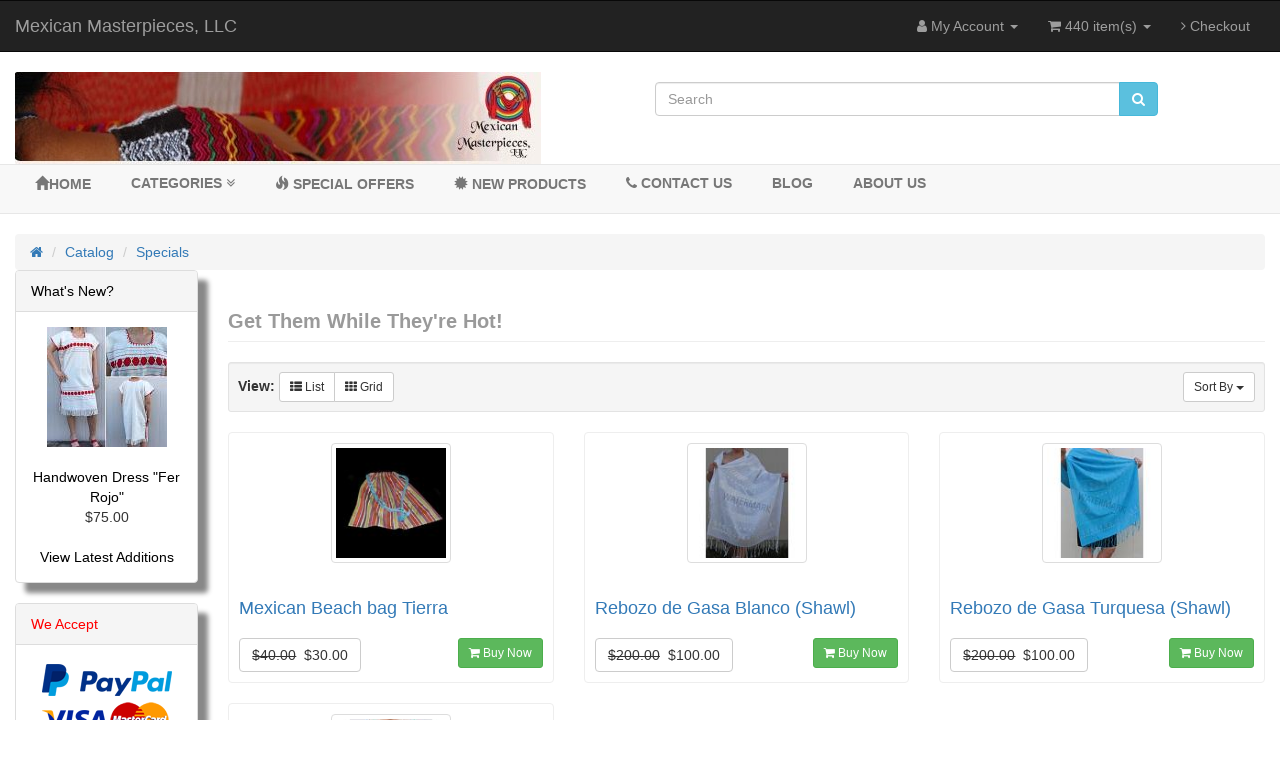

--- FILE ---
content_type: text/html; charset=UTF-8
request_url: https://www.mexicanmasterpieces.net/specials.php?osCsid=eui0d4b5apesq25ifnh1fh4ro3
body_size: 50259
content:
<!DOCTYPE html>
<html >
<head>
<meta charset="utf-8">
<meta http-equiv="X-UA-Compatible" content="IE=edge">
<meta name="viewport" content="width=device-width, initial-scale=1, shrink-to-fit=no">
 <meta http-equiv="Content-Type" content="text/html; charset=utf-8" />
 <title>specials</title>
 <meta name="Description" content="specials" >
 <meta name="Keywords" content="specials ," >
 <meta name="googlebot" content="all" >
 <meta name="robots" content="noodp" >
 <meta name="slurp" content="noydir" >
 <link rel="canonical" href="https://www.mexicanmasterpieces.net/specials.php" >
<meta name="twitter:card" content="summary">
<meta name="twitter:site" content="@Mexican Masterpieces, LL">
 <!-- EOF: Header Tags SEO Generated Meta Tags by oscommerce-solution.com -->
<base href="https://www.mexicanmasterpieces.net/">

<link href="ext/bootstrap/css/bootstrap.min.css" rel="stylesheet">
<!-- font awesome -->
<link href="https://maxcdn.bootstrapcdn.com/font-awesome/4.7.0/css/font-awesome.min.css" rel="stylesheet" integrity="sha384-wvfXpqpZZVQGK6TAh5PVlGOfQNHSoD2xbE+QkPxCAFlNEevoEH3Sl0sibVcOQVnN" crossorigin="anonymous">

<link href="custom.css" rel="stylesheet">
<link href="user.css" rel="stylesheet">

<!--[if lt IE 9]>
   <script src="ext/js/html5shiv.js"></script>
   <script src="ext/js/respond.min.js"></script>
   <script src="ext/js/excanvas.min.js"></script>
<![endif]-->
 
<script src="ext/jquery/jquery-3.1.1.min.js"></script>

<link rel="canonical" href="https://www.mexicanmasterpieces.net/specials.php?view=all" />

<noscript><div class="no-script"><div class="no-script-inner"><p><strong>JavaScript seems to be disabled in your browser.</strong></p><p>You must have JavaScript enabled in your browser to utilize the functionality of this website. <a href=&quot;http://www.enable-javascript.com/&quot; target=&quot;_blank&quot; rel=&quot;nofollow&quot;>Click here for instructions on enabling javascript in your browser</a>.</div></div></noscript>
<style>.no-script { border: 1px solid #ddd; border-width: 0 0 1px; background: #ffff90; font: 14px verdana; line-height: 2; text-align: center; color: #2f2f2f; } .no-script .no-script-inner { margin: 0 auto; padding: 5px; } .no-script p { margin: 0; }</style></head>
<body>

  <nav class="navbar navbar-inverse navbar-no-corners navbar-custom" role="navigation">
  <div class="container-fluid">
    <div class="navbar-header">
<button type="button" class="navbar-toggle" data-toggle="collapse" data-target="#bs-navbar-collapse-core-nav">
  <span class="sr-only">Toggle Navigation</span>  <span class="icon-bar"></span><span class="icon-bar"></span><span class="icon-bar"></span></button>
<a class="navbar-brand" href="https://www.mexicanmasterpieces.net/index.php?osCsid=eui0d4b5apesq25ifnh1fh4ro3">Mexican Masterpieces, LLC</a></div>
      
    <div class="collapse navbar-collapse" id="bs-navbar-collapse-core-nav">
      <ul class="nav navbar-nav navbar-right">
<li class="dropdown"> 
  <a class="dropdown-toggle" data-toggle="dropdown" href="#"><i class="fa fa-user"></i><span class="hidden-sm"> My Account</span> <span class="caret"></span></a>
  <ul class="dropdown-menu">
    <li><a href="https://www.mexicanmasterpieces.net/login.php?osCsid=eui0d4b5apesq25ifnh1fh4ro3"><i class="fa fa-sign-in"></i> Log In</a></li><li><a href="https://www.mexicanmasterpieces.net/create_account.php?osCsid=eui0d4b5apesq25ifnh1fh4ro3"><i class="fa fa-pencil"></i> Register</a></li>    <li class="divider"></li>
    <li><a href="https://www.mexicanmasterpieces.net/account.php?osCsid=eui0d4b5apesq25ifnh1fh4ro3">My Account</a></li>
    <li><a href="https://www.mexicanmasterpieces.net/account_history.php?osCsid=eui0d4b5apesq25ifnh1fh4ro3">My Orders</a></li>
    <li><a href="https://www.mexicanmasterpieces.net/address_book.php?osCsid=eui0d4b5apesq25ifnh1fh4ro3">My Address Book</a></li>
    <li><a href="https://www.mexicanmasterpieces.net/account_password.php?osCsid=eui0d4b5apesq25ifnh1fh4ro3">My Password</a></li>
  </ul>
</li>
  <li class="dropdown">
    <a class="dropdown-toggle" data-toggle="dropdown" href="#"><i class="fa fa-shopping-cart"></i> 440 item(s) <span class="caret"></span></a>
    <ul class="dropdown-menu">
      <li><a href="https://www.mexicanmasterpieces.net/shopping_cart.php?osCsid=eui0d4b5apesq25ifnh1fh4ro3">440 item(s), $34,978.00</a></li>
      <li role="separator" class="divider"></li>
      <li><a href="https://www.mexicanmasterpieces.net/product_info.php?products_id=588&amp;osCsid=eui0d4b5apesq25ifnh1fh4ro3">2 x Hand Embroidered dress "Fernanda"</a></li><li><a href="https://www.mexicanmasterpieces.net/product_info.php?products_id=577&amp;osCsid=eui0d4b5apesq25ifnh1fh4ro3">5 x Otomi Table Runner "Venados A"</a></li><li><a href="https://www.mexicanmasterpieces.net/product_info.php?products_id=583&amp;osCsid=eui0d4b5apesq25ifnh1fh4ro3">7 x Otomi Pillow Azure Blue</a></li><li><a href="https://www.mexicanmasterpieces.net/product_info.php?products_id=587&amp;osCsid=eui0d4b5apesq25ifnh1fh4ro3">7 x Otomi Pillow "Colorines I"</a></li><li><a href="https://www.mexicanmasterpieces.net/product_info.php?products_id=582&amp;osCsid=eui0d4b5apesq25ifnh1fh4ro3">5 x Otomi Pillow Navy Blue</a></li><li><a href="https://www.mexicanmasterpieces.net/product_info.php?products_id=579&amp;osCsid=eui0d4b5apesq25ifnh1fh4ro3">3 x Otomi Bed Runner "Venados A"</a></li><li><a href="https://www.mexicanmasterpieces.net/product_info.php?products_id=592&amp;osCsid=eui0d4b5apesq25ifnh1fh4ro3">8 x Otomi Cross Body Bag "Colores"</a></li><li><a href="https://www.mexicanmasterpieces.net/product_info.php?products_id=589&amp;osCsid=eui0d4b5apesq25ifnh1fh4ro3">3 x Handwoven Dress "Fer Rojo"</a></li><li><a href="https://www.mexicanmasterpieces.net/product_info.php?products_id=578&amp;osCsid=eui0d4b5apesq25ifnh1fh4ro3">6 x Otomi Table Runner "Nieve"</a></li><li><a href="https://www.mexicanmasterpieces.net/product_info.php?products_id=591&amp;osCsid=eui0d4b5apesq25ifnh1fh4ro3">5 x Hand Embroidered dress "Primavera C"</a></li><li><a href="https://www.mexicanmasterpieces.net/product_info.php?products_id=580&amp;osCsid=eui0d4b5apesq25ifnh1fh4ro3">3 x Otomi Bed Runner Dark Cerulean Blue</a></li><li><a href="https://www.mexicanmasterpieces.net/product_info.php?products_id=102&amp;osCsid=eui0d4b5apesq25ifnh1fh4ro3">7 x Table runner "Luna"</a></li><li><a href="https://www.mexicanmasterpieces.net/product_info.php?products_id=535&amp;osCsid=eui0d4b5apesq25ifnh1fh4ro3">3 x Otomí Tablecloth "Azúl"</a></li><li><a href="https://www.mexicanmasterpieces.net/product_info.php?products_id=152&amp;osCsid=eui0d4b5apesq25ifnh1fh4ro3">3 x Place Mat Colores</a></li><li><a href="https://www.mexicanmasterpieces.net/product_info.php?products_id=560&amp;osCsid=eui0d4b5apesq25ifnh1fh4ro3">6 x Handpainted Pendant "Corazón"</a></li><li><a href="https://www.mexicanmasterpieces.net/product_info.php?products_id=547&amp;osCsid=eui0d4b5apesq25ifnh1fh4ro3">3 x Mexican Skirt "Laura"</a></li><li><a href="https://www.mexicanmasterpieces.net/product_info.php?products_id=107&amp;osCsid=eui0d4b5apesq25ifnh1fh4ro3">2 x Mexican Pillowcase 2 Red</a></li><li><a href="https://www.mexicanmasterpieces.net/product_info.php?products_id=90&amp;osCsid=eui0d4b5apesq25ifnh1fh4ro3">2 x Muñeca Huichola (Doll)</a></li><li><a href="https://www.mexicanmasterpieces.net/product_info.php?products_id=538&amp;osCsid=eui0d4b5apesq25ifnh1fh4ro3">2 x Mexican Blouse "Tulipanes"</a></li><li><a href="https://www.mexicanmasterpieces.net/product_info.php?products_id=561&amp;osCsid=eui0d4b5apesq25ifnh1fh4ro3">2 x Mantis Alebrije</a></li><li><a href="https://www.mexicanmasterpieces.net/product_info.php?products_id=539&amp;osCsid=eui0d4b5apesq25ifnh1fh4ro3">2 x Two Piece Mexican Outfit "Blanco"</a></li><li><a href="https://www.mexicanmasterpieces.net/product_info.php?products_id=521&amp;osCsid=eui0d4b5apesq25ifnh1fh4ro3">2 x Mexican Dress Turqueza</a></li><li><a href="https://www.mexicanmasterpieces.net/product_info.php?products_id=105&amp;osCsid=eui0d4b5apesq25ifnh1fh4ro3">4 x Mexican Pillowcase Estrella</a></li><li><a href="https://www.mexicanmasterpieces.net/product_info.php?products_id=179&amp;osCsid=eui0d4b5apesq25ifnh1fh4ro3">4 x Zapotec Star Rug</a></li><li><a href="https://www.mexicanmasterpieces.net/product_info.php?products_id=596&amp;osCsid=eui0d4b5apesq25ifnh1fh4ro3">8 x Woven Table Runner "Estrella Blanca"</a></li><li><a href="https://www.mexicanmasterpieces.net/product_info.php?products_id=468&amp;osCsid=eui0d4b5apesq25ifnh1fh4ro3">3 x Thai Shoulder Bag Red</a></li><li><a href="https://www.mexicanmasterpieces.net/product_info.php?products_id=368&amp;osCsid=eui0d4b5apesq25ifnh1fh4ro3">5 x Mexican Rebozo "Vino"</a></li><li><a href="https://www.mexicanmasterpieces.net/product_info.php?products_id=327&amp;osCsid=eui0d4b5apesq25ifnh1fh4ro3">1 x Girl Mexican Dress "Turqueza"</a></li><li><a href="https://www.mexicanmasterpieces.net/product_info.php?products_id=480&amp;osCsid=eui0d4b5apesq25ifnh1fh4ro3">6 x Sarong Dress Bikini Wrap I</a></li><li><a href="https://www.mexicanmasterpieces.net/product_info.php?products_id=483&amp;osCsid=eui0d4b5apesq25ifnh1fh4ro3">9 x Thai Knit Halter Top Purple</a></li><li><a href="https://www.mexicanmasterpieces.net/product_info.php?products_id=469&amp;osCsid=eui0d4b5apesq25ifnh1fh4ro3">1 x Thai Shoulder Bag Blue</a></li><li><a href="https://www.mexicanmasterpieces.net/product_info.php?products_id=528&amp;osCsid=eui0d4b5apesq25ifnh1fh4ro3">5 x Hand loomed Scarf "Capuchino"</a></li><li><a href="https://www.mexicanmasterpieces.net/product_info.php?products_id=393&amp;osCsid=eui0d4b5apesq25ifnh1fh4ro3">1 x Bark Paper "Beige"</a></li><li><a href="https://www.mexicanmasterpieces.net/product_info.php?products_id=440&amp;osCsid=eui0d4b5apesq25ifnh1fh4ro3">1 x Mexican Tunic "Negro" AGT T</a></li><li><a href="https://www.mexicanmasterpieces.net/product_info.php?products_id=427&amp;osCsid=eui0d4b5apesq25ifnh1fh4ro3">2 x Mexican Dress "Picos T"</a></li><li><a href="https://www.mexicanmasterpieces.net/product_info.php?products_id=85&amp;osCsid=eui0d4b5apesq25ifnh1fh4ro3">2 x Rebozo Celeste (Shawl)</a></li><li><a href="https://www.mexicanmasterpieces.net/product_info.php?products_id=428&amp;osCsid=eui0d4b5apesq25ifnh1fh4ro3">2 x Mexican Dress "Picos Crudo"</a></li><li><a href="https://www.mexicanmasterpieces.net/product_info.php?products_id=555&amp;osCsid=eui0d4b5apesq25ifnh1fh4ro3">1 x Mexican Blouse "Jalapa R"</a></li><li><a href="https://www.mexicanmasterpieces.net/product_info.php?products_id=575&amp;osCsid=eui0d4b5apesq25ifnh1fh4ro3">1 x Woven Poncho "Mi Tierra"</a></li><li><a href="https://www.mexicanmasterpieces.net/product_info.php?products_id=470&amp;osCsid=eui0d4b5apesq25ifnh1fh4ro3">1 x Thai Shoulder Bag White</a></li><li><a href="https://www.mexicanmasterpieces.net/product_info.php?products_id=476&amp;osCsid=eui0d4b5apesq25ifnh1fh4ro3">8 x Thai Dress Halter Turqoise</a></li><li><a href="https://www.mexicanmasterpieces.net/product_info.php?products_id=488&amp;osCsid=eui0d4b5apesq25ifnh1fh4ro3">3 x Mexican Belt "Colores"</a></li><li><a href="https://www.mexicanmasterpieces.net/product_info.php?products_id=572&amp;osCsid=eui0d4b5apesq25ifnh1fh4ro3">3 x Travel Bag Celia</a></li><li><a href="https://www.mexicanmasterpieces.net/product_info.php?products_id=556&amp;osCsid=eui0d4b5apesq25ifnh1fh4ro3">1 x Mexican Blouse "Patti"</a></li><li><a href="https://www.mexicanmasterpieces.net/product_info.php?products_id=569&amp;osCsid=eui0d4b5apesq25ifnh1fh4ro3">1 x Mexican Tunic "Mariana"</a></li><li><a href="https://www.mexicanmasterpieces.net/product_info.php?products_id=491&amp;osCsid=eui0d4b5apesq25ifnh1fh4ro3">3 x Mexican Rebozo "Rosa"</a></li><li><a href="https://www.mexicanmasterpieces.net/product_info.php?products_id=567&amp;osCsid=eui0d4b5apesq25ifnh1fh4ro3">3 x Pillow cover "Naranja" PAIR</a></li><li><a href="https://www.mexicanmasterpieces.net/product_info.php?products_id=502&amp;osCsid=eui0d4b5apesq25ifnh1fh4ro3">1 x Mexican Tunic "Colores I" ON</a></li><li><a href="https://www.mexicanmasterpieces.net/product_info.php?products_id=462&amp;osCsid=eui0d4b5apesq25ifnh1fh4ro3">2 x Thai Sling Bag Purple S</a></li><li><a href="https://www.mexicanmasterpieces.net/product_info.php?products_id=574&amp;osCsid=eui0d4b5apesq25ifnh1fh4ro3">1 x Playa Off Shoulder Dress</a></li><li><a href="https://www.mexicanmasterpieces.net/product_info.php?products_id=114&amp;osCsid=eui0d4b5apesq25ifnh1fh4ro3">3 x Woven Pillow Cover "Lineas"</a></li><li><a href="https://www.mexicanmasterpieces.net/product_info.php?products_id=550&amp;osCsid=eui0d4b5apesq25ifnh1fh4ro3">2 x Mexican Guayabera "Enrico"</a></li><li><a href="https://www.mexicanmasterpieces.net/product_info.php?products_id=481&amp;osCsid=eui0d4b5apesq25ifnh1fh4ro3">5 x Thai Dress Strapless White</a></li><li><a href="https://www.mexicanmasterpieces.net/product_info.php?products_id=568&amp;osCsid=eui0d4b5apesq25ifnh1fh4ro3">1 x Mexican Top "Ally"</a></li><li><a href="https://www.mexicanmasterpieces.net/product_info.php?products_id=558&amp;osCsid=eui0d4b5apesq25ifnh1fh4ro3">3 x "Animalitos" Onsie</a></li><li><a href="https://www.mexicanmasterpieces.net/product_info.php?products_id=95&amp;osCsid=eui0d4b5apesq25ifnh1fh4ro3">2 x Tablecloth Colorido 1 Big</a></li><li><a href="https://www.mexicanmasterpieces.net/product_info.php?products_id=493&amp;osCsid=eui0d4b5apesq25ifnh1fh4ro3">3 x Mexican Rebozo "Naranja I"</a></li><li><a href="https://www.mexicanmasterpieces.net/product_info.php?products_id=197&amp;osCsid=eui0d4b5apesq25ifnh1fh4ro3">5 x Blue and Black Rug</a></li><li><a href="https://www.mexicanmasterpieces.net/product_info.php?products_id=98&amp;osCsid=eui0d4b5apesq25ifnh1fh4ro3">6 x Table runner Maya</a></li><li><a href="https://www.mexicanmasterpieces.net/product_info.php?products_id=512&amp;osCsid=eui0d4b5apesq25ifnh1fh4ro3">1 x Tunic "Angel RM"</a></li><li><a href="https://www.mexicanmasterpieces.net/product_info.php?products_id=380&amp;osCsid=eui0d4b5apesq25ifnh1fh4ro3">3 x Mexican Blouse "Picos R"</a></li><li><a href="https://www.mexicanmasterpieces.net/product_info.php?products_id=526&amp;osCsid=eui0d4b5apesq25ifnh1fh4ro3">2 x Bark Paper "Café"</a></li><li><a href="https://www.mexicanmasterpieces.net/product_info.php?products_id=474&amp;osCsid=eui0d4b5apesq25ifnh1fh4ro3">6 x Thai Dress Strapless Red</a></li><li><a href="https://www.mexicanmasterpieces.net/product_info.php?products_id=195&amp;osCsid=eui0d4b5apesq25ifnh1fh4ro3">5 x Red Mitla II Rug</a></li><li><a href="https://www.mexicanmasterpieces.net/product_info.php?products_id=559&amp;osCsid=eui0d4b5apesq25ifnh1fh4ro3">5 x Handpainted Earrings "Lucila"</a></li><li><a href="https://www.mexicanmasterpieces.net/product_info.php?products_id=181&amp;osCsid=eui0d4b5apesq25ifnh1fh4ro3">3 x Red Mitla Rug</a></li><li><a href="https://www.mexicanmasterpieces.net/product_info.php?products_id=543&amp;osCsid=eui0d4b5apesq25ifnh1fh4ro3">3 x Mexican Dress "Cancún"</a></li><li><a href="https://www.mexicanmasterpieces.net/product_info.php?products_id=423&amp;osCsid=eui0d4b5apesq25ifnh1fh4ro3">1 x Mexican Dress "Picos Naranja"</a></li><li><a href="https://www.mexicanmasterpieces.net/product_info.php?products_id=424&amp;osCsid=eui0d4b5apesq25ifnh1fh4ro3">1 x Two Piece Mexican Outfit "Blanco"</a></li><li><a href="https://www.mexicanmasterpieces.net/product_info.php?products_id=434&amp;osCsid=eui0d4b5apesq25ifnh1fh4ro3">1 x Two Piece Mexican Outfit "Perla"</a></li><li><a href="https://www.mexicanmasterpieces.net/product_info.php?products_id=82&amp;osCsid=eui0d4b5apesq25ifnh1fh4ro3">2 x Rebozo Celeste Chico (Shawl)</a></li><li><a href="https://www.mexicanmasterpieces.net/product_info.php?products_id=191&amp;osCsid=eui0d4b5apesq25ifnh1fh4ro3">3 x Three Diamonds Rug</a></li><li><a href="https://www.mexicanmasterpieces.net/product_info.php?products_id=442&amp;osCsid=eui0d4b5apesq25ifnh1fh4ro3">1 x Mexican Tunic "Colores T" AGT T</a></li><li><a href="https://www.mexicanmasterpieces.net/product_info.php?products_id=123&amp;osCsid=eui0d4b5apesq25ifnh1fh4ro3">3 x Scarf Roja</a></li><li><a href="https://www.mexicanmasterpieces.net/product_info.php?products_id=140&amp;osCsid=eui0d4b5apesq25ifnh1fh4ro3">2 x Rebozo Cereza (Shawl)</a></li><li><a href="https://www.mexicanmasterpieces.net/product_info.php?products_id=168&amp;osCsid=eui0d4b5apesq25ifnh1fh4ro3">4 x Stars Rug (Yellow)</a></li><li><a href="https://www.mexicanmasterpieces.net/product_info.php?products_id=164&amp;osCsid=eui0d4b5apesq25ifnh1fh4ro3">4 x Diamonds and Sun Rug</a></li><li><a href="https://www.mexicanmasterpieces.net/product_info.php?products_id=187&amp;osCsid=eui0d4b5apesq25ifnh1fh4ro3">4 x Mitla and Diamond Rug</a></li><li><a href="https://www.mexicanmasterpieces.net/product_info.php?products_id=169&amp;osCsid=eui0d4b5apesq25ifnh1fh4ro3">4 x Symbol of Movement Rug</a></li><li><a href="https://www.mexicanmasterpieces.net/product_info.php?products_id=477&amp;osCsid=eui0d4b5apesq25ifnh1fh4ro3">3 x Thai Dress Halter Purple</a></li><li><a href="https://www.mexicanmasterpieces.net/product_info.php?products_id=475&amp;osCsid=eui0d4b5apesq25ifnh1fh4ro3">5 x Thai Dress Strapless Black</a></li><li><a href="https://www.mexicanmasterpieces.net/product_info.php?products_id=182&amp;osCsid=eui0d4b5apesq25ifnh1fh4ro3">4 x Glyph Rug</a></li><li><a href="https://www.mexicanmasterpieces.net/product_info.php?products_id=194&amp;osCsid=eui0d4b5apesq25ifnh1fh4ro3">5 x Zig Zag Rug</a></li><li><a href="https://www.mexicanmasterpieces.net/product_info.php?products_id=180&amp;osCsid=eui0d4b5apesq25ifnh1fh4ro3">1 x Red Sky Rug</a></li><li><a href="https://www.mexicanmasterpieces.net/product_info.php?products_id=484&amp;osCsid=eui0d4b5apesq25ifnh1fh4ro3">4 x Sarong Dress Bikini Wrap III</a></li><li><a href="https://www.mexicanmasterpieces.net/product_info.php?products_id=593&amp;osCsid=eui0d4b5apesq25ifnh1fh4ro3">4 x Hand Embroidered Girl Dress "Pollitos"</a></li><li><a href="https://www.mexicanmasterpieces.net/product_info.php?products_id=170&amp;osCsid=eui0d4b5apesq25ifnh1fh4ro3">3 x Seeds Rug</a></li><li><a href="https://www.mexicanmasterpieces.net/product_info.php?products_id=196&amp;osCsid=eui0d4b5apesq25ifnh1fh4ro3">3 x Red Square Rug (Big)</a></li><li><a href="https://www.mexicanmasterpieces.net/product_info.php?products_id=330&amp;osCsid=eui0d4b5apesq25ifnh1fh4ro3">4 x Mexican Wool Sweter "Arcoiris" SOLD</a></li><li><a href="https://www.mexicanmasterpieces.net/product_info.php?products_id=332&amp;osCsid=eui0d4b5apesq25ifnh1fh4ro3">5 x Mexican Wool Sweter "Naranja" SOLD</a></li><li><a href="https://www.mexicanmasterpieces.net/product_info.php?products_id=598&amp;osCsid=eui0d4b5apesq25ifnh1fh4ro3">2 x Hand Embroidered Tunic "Caramelo"</a></li><li><a href="https://www.mexicanmasterpieces.net/product_info.php?products_id=482&amp;osCsid=eui0d4b5apesq25ifnh1fh4ro3">5 x Sarong Dress Bikini Wrap II</a></li><li><a href="https://www.mexicanmasterpieces.net/product_info.php?products_id=597&amp;osCsid=eui0d4b5apesq25ifnh1fh4ro3">2 x Woven Table Runner "Tierra"</a></li><li><a href="https://www.mexicanmasterpieces.net/product_info.php?products_id=189&amp;osCsid=eui0d4b5apesq25ifnh1fh4ro3">3 x Cenefas Rug</a></li><li><a href="https://www.mexicanmasterpieces.net/product_info.php?products_id=172&amp;osCsid=eui0d4b5apesq25ifnh1fh4ro3">4 x Movement of Water Rug</a></li><li><a href="https://www.mexicanmasterpieces.net/product_info.php?products_id=531&amp;osCsid=eui0d4b5apesq25ifnh1fh4ro3">3 x Otomí Table runner "Naranja"</a></li><li><a href="https://www.mexicanmasterpieces.net/product_info.php?products_id=126&amp;osCsid=eui0d4b5apesq25ifnh1fh4ro3">2 x Pillowcase Larrainzar Big</a></li><li><a href="https://www.mexicanmasterpieces.net/product_info.php?products_id=146&amp;osCsid=eui0d4b5apesq25ifnh1fh4ro3">1 x Rebozo Blanco (Shawl)</a></li><li><a href="https://www.mexicanmasterpieces.net/product_info.php?products_id=396&amp;osCsid=eui0d4b5apesq25ifnh1fh4ro3">2 x Mexican Short Crochet</a></li><li><a href="https://www.mexicanmasterpieces.net/product_info.php?products_id=132&amp;osCsid=eui0d4b5apesq25ifnh1fh4ro3">2 x Scarf Amarilla</a></li><li><a href="https://www.mexicanmasterpieces.net/product_info.php?products_id=118&amp;osCsid=eui0d4b5apesq25ifnh1fh4ro3">4 x Scarf Naranja I</a></li><li><a href="https://www.mexicanmasterpieces.net/product_info.php?products_id=397&amp;osCsid=eui0d4b5apesq25ifnh1fh4ro3">2 x Mexican Skirt Crochet</a></li><li><a href="https://www.mexicanmasterpieces.net/product_info.php?products_id=84&amp;osCsid=eui0d4b5apesq25ifnh1fh4ro3">3 x Rebozo Limonada (Shawl)</a></li><li><a href="https://www.mexicanmasterpieces.net/product_info.php?products_id=148&amp;osCsid=eui0d4b5apesq25ifnh1fh4ro3">5 x Rebozo de Gasa Blanco (Shawl)</a></li><li><a href="https://www.mexicanmasterpieces.net/product_info.php?products_id=113&amp;osCsid=eui0d4b5apesq25ifnh1fh4ro3">1 x Mexican Pillowcase Sandía</a></li><li><a href="https://www.mexicanmasterpieces.net/product_info.php?products_id=489&amp;osCsid=eui0d4b5apesq25ifnh1fh4ro3">2 x Mexican Belt "Bugambilia"</a></li><li><a href="https://www.mexicanmasterpieces.net/product_info.php?products_id=131&amp;osCsid=eui0d4b5apesq25ifnh1fh4ro3">5 x Scarf Gris</a></li><li><a href="https://www.mexicanmasterpieces.net/product_info.php?products_id=532&amp;osCsid=eui0d4b5apesq25ifnh1fh4ro3">5 x Otomí Table runner "Verde"</a></li><li><a href="https://www.mexicanmasterpieces.net/product_info.php?products_id=533&amp;osCsid=eui0d4b5apesq25ifnh1fh4ro3">3 x Woven Table Runner "Capuchino"</a></li><li><a href="https://www.mexicanmasterpieces.net/product_info.php?products_id=401&amp;osCsid=eui0d4b5apesq25ifnh1fh4ro3">1 x Mexican Blouse Crochet "Flores"</a></li><li><a href="https://www.mexicanmasterpieces.net/product_info.php?products_id=119&amp;osCsid=eui0d4b5apesq25ifnh1fh4ro3">4 x Scarf Azul Marino I</a></li><li><a href="https://www.mexicanmasterpieces.net/product_info.php?products_id=127&amp;osCsid=eui0d4b5apesq25ifnh1fh4ro3">4 x Scarf Azul Marino II</a></li><li><a href="https://www.mexicanmasterpieces.net/product_info.php?products_id=459&amp;osCsid=eui0d4b5apesq25ifnh1fh4ro3">10 x Thai Baggies R</a></li><li><a href="https://www.mexicanmasterpieces.net/product_info.php?products_id=546&amp;osCsid=eui0d4b5apesq25ifnh1fh4ro3">1 x Mexican Skirt "Colores"</a></li><li><a href="https://www.mexicanmasterpieces.net/product_info.php?products_id=83&amp;osCsid=eui0d4b5apesq25ifnh1fh4ro3">2 x Mexican Beach bag Tierra</a></li><li><a href="https://www.mexicanmasterpieces.net/product_info.php?products_id=94&amp;osCsid=eui0d4b5apesq25ifnh1fh4ro3">8 x Table runner Bella</a></li><li><a href="https://www.mexicanmasterpieces.net/product_info.php?products_id=130&amp;osCsid=eui0d4b5apesq25ifnh1fh4ro3">4 x Scarf Naranja II</a></li><li><a href="https://www.mexicanmasterpieces.net/product_info.php?products_id=367&amp;osCsid=eui0d4b5apesq25ifnh1fh4ro3">3 x Rebozo "Rosa Mexicano"</a></li><li><a href="https://www.mexicanmasterpieces.net/product_info.php?products_id=134&amp;osCsid=eui0d4b5apesq25ifnh1fh4ro3">4 x Scarf Rosa</a></li><li><a href="https://www.mexicanmasterpieces.net/product_info.php?products_id=562&amp;osCsid=eui0d4b5apesq25ifnh1fh4ro3">13 x Zapotec Pillow cover "Lumbar I"</a></li><li><a href="https://www.mexicanmasterpieces.net/product_info.php?products_id=571&amp;osCsid=eui0d4b5apesq25ifnh1fh4ro3">2 x Otomí Wall Art "Pavoreales"</a></li><li><a href="https://www.mexicanmasterpieces.net/product_info.php?products_id=570&amp;osCsid=eui0d4b5apesq25ifnh1fh4ro3">1 x Frida Blouse (Azúl)</a></li><li><a href="https://www.mexicanmasterpieces.net/product_info.php?products_id=150&amp;osCsid=eui0d4b5apesq25ifnh1fh4ro3">1 x Place Mat White</a></li><li><a href="https://www.mexicanmasterpieces.net/product_info.php?products_id=382&amp;osCsid=eui0d4b5apesq25ifnh1fh4ro3">1 x Girl Dress "Verde"</a></li><li><a href="https://www.mexicanmasterpieces.net/product_info.php?products_id=383&amp;osCsid=eui0d4b5apesq25ifnh1fh4ro3">1 x Girl Dress "3 Moños"</a></li><li><a href="https://www.mexicanmasterpieces.net/product_info.php?products_id=548&amp;osCsid=eui0d4b5apesq25ifnh1fh4ro3">2 x Mexican Shirt "Cuadros"</a></li><li><a href="https://www.mexicanmasterpieces.net/product_info.php?products_id=450&amp;osCsid=eui0d4b5apesq25ifnh1fh4ro3">8 x Thai Body Baggies V</a></li><li><a href="https://www.mexicanmasterpieces.net/product_info.php?products_id=141&amp;osCsid=eui0d4b5apesq25ifnh1fh4ro3">1 x Rebozo Higo (Shawl)</a></li><li><a href="https://www.mexicanmasterpieces.net/product_info.php?products_id=265&amp;osCsid=eui0d4b5apesq25ifnh1fh4ro3">1 x Mexican Shirt "Negra"</a></li><li><a href="https://www.mexicanmasterpieces.net/product_info.php?products_id=324&amp;osCsid=eui0d4b5apesq25ifnh1fh4ro3">3 x Girl Mexican Dress "Blanco"</a></li><li><a href="https://www.mexicanmasterpieces.net/product_info.php?products_id=544&amp;osCsid=eui0d4b5apesq25ifnh1fh4ro3">1 x Mexican Dress "Cozumel"</a></li><li><a href="https://www.mexicanmasterpieces.net/product_info.php?products_id=494&amp;osCsid=eui0d4b5apesq25ifnh1fh4ro3">1 x Mexican Rebozo "Morado"</a></li><li><a href="https://www.mexicanmasterpieces.net/product_info.php?products_id=486&amp;osCsid=eui0d4b5apesq25ifnh1fh4ro3">1 x Girl Mexican Dress "Gasa"</a></li><li><a href="https://www.mexicanmasterpieces.net/product_info.php?products_id=536&amp;osCsid=eui0d4b5apesq25ifnh1fh4ro3">1 x Otomí Tablecloth "Colores"</a></li><li><a href="https://www.mexicanmasterpieces.net/product_info.php?products_id=540&amp;osCsid=eui0d4b5apesq25ifnh1fh4ro3">1 x Mexican Mini dress "Summer B"</a></li><li><a href="https://www.mexicanmasterpieces.net/product_info.php?products_id=386&amp;osCsid=eui0d4b5apesq25ifnh1fh4ro3">1 x Girl Dress "Corazón I"</a></li><li><a href="https://www.mexicanmasterpieces.net/product_info.php?products_id=525&amp;osCsid=eui0d4b5apesq25ifnh1fh4ro3">1 x Mexican Blouse "Rococo SS"</a></li><li><a href="https://www.mexicanmasterpieces.net/product_info.php?products_id=432&amp;osCsid=eui0d4b5apesq25ifnh1fh4ro3">1 x Two Piece Mexican Outfit "Campesina A"</a></li><li><a href="https://www.mexicanmasterpieces.net/product_info.php?products_id=149&amp;osCsid=eui0d4b5apesq25ifnh1fh4ro3">1 x Dino</a></li>      <li role="separator" class="divider"></li>
      <li><a href="https://www.mexicanmasterpieces.net/shopping_cart.php?osCsid=eui0d4b5apesq25ifnh1fh4ro3">View Cart</a></li>
    </ul>
  </li>
  <li><a href="https://www.mexicanmasterpieces.net/checkout_shipping.php?osCsid=eui0d4b5apesq25ifnh1fh4ro3"><i class="fa fa-angle-right"></i> Checkout</a></li></ul>
    </div>
  </div>
</nav>
  
  <div id="bodyWrapper" class="container-fluid">
    <div class="row">

      
<div class="modular-header">
  <div id="storeLogo" class="col-sm-6 storeLogo">
  <a href="https://www.mexicanmasterpieces.net/index.php?osCsid=eui0d4b5apesq25ifnh1fh4ro3"><img src="images/cropped-cropped-1_bann.jpg" alt="Mexican Masterpieces, LLC" title="Mexican Masterpieces, LLC" width="526" height="92" class="img-responsive" /></a></div>


<div class="col-sm-5 search">
  <div class="searchbox-margin"><form name="quick_find" action="https://www.mexicanmasterpieces.net/advanced_search_result.php" method="get" class="form-horizontal">  <div class="input-group"><input type="search" name="keywords" required placeholder="Search" class="form-control" /><span class="input-group-btn"><button type="submit" class="btn btn-info"><i class="fa fa-search"></i></button></span>  </div><input type="hidden" name="osCsid" value="eui0d4b5apesq25ifnh1fh4ro3" /></form></div></div>


<link rel="stylesheet" media="all" href="ext/css/menu3.css">
<div class="clearfix"></div>
<nav class="navbar navbar-default navbar-no-corners navbar-roboto" role="navigation">
<div id="nav">
  <div class="container-fluid">
    <ul>  
    <li class="text-uppercase"><a href="https://www.mexicanmasterpieces.net/index.php?osCsid=eui0d4b5apesq25ifnh1fh4ro3"><i class="glyphicon glyphicon-home"></i>Home</a></li>
    <li class="text-uppercase"><a href="#">Categories  <span class="fa fa-angle-double-down"></span></a><ul><li><a href="https://www.mexicanmasterpieces.net/index.php?cPath=52&amp;osCsid=eui0d4b5apesq25ifnh1fh4ro3">Accessories</a><ul><li><a href="https://www.mexicanmasterpieces.net/index.php?cPath=52_53&amp;osCsid=eui0d4b5apesq25ifnh1fh4ro3">Belts</a></li><li><a href="https://www.mexicanmasterpieces.net/index.php?cPath=52_66&amp;osCsid=eui0d4b5apesq25ifnh1fh4ro3">Handmade Jewelery</a></li><li><a href="https://www.mexicanmasterpieces.net/index.php?cPath=52_68&amp;osCsid=eui0d4b5apesq25ifnh1fh4ro3">Mexican Bags</a></li><li><a href="https://www.mexicanmasterpieces.net/index.php?cPath=52_55&amp;osCsid=eui0d4b5apesq25ifnh1fh4ro3">Rebozos (Shawls)/ Scarves</a></li><li><a href="https://www.mexicanmasterpieces.net/index.php?cPath=52_56&amp;osCsid=eui0d4b5apesq25ifnh1fh4ro3">Scarves</a></li></ul></li><li><a href="https://www.mexicanmasterpieces.net/index.php?cPath=65&amp;osCsid=eui0d4b5apesq25ifnh1fh4ro3">Baby</a></li><li><a href="https://www.mexicanmasterpieces.net/index.php?cPath=58&amp;osCsid=eui0d4b5apesq25ifnh1fh4ro3">Dolls & more</a></li><li><a href="https://www.mexicanmasterpieces.net/index.php?cPath=63&amp;osCsid=eui0d4b5apesq25ifnh1fh4ro3">Home Decor</a><ul><li><a href="https://www.mexicanmasterpieces.net/index.php?cPath=63_67&amp;osCsid=eui0d4b5apesq25ifnh1fh4ro3">Alebrijes</a></li><li><a href="https://www.mexicanmasterpieces.net/index.php?cPath=63_59&amp;osCsid=eui0d4b5apesq25ifnh1fh4ro3">Bark Paper Decor</a></li><li><a href="https://www.mexicanmasterpieces.net/index.php?cPath=63_70&amp;osCsid=eui0d4b5apesq25ifnh1fh4ro3">Bed runners</a></li><li><a href="https://www.mexicanmasterpieces.net/index.php?cPath=63_61&amp;osCsid=eui0d4b5apesq25ifnh1fh4ro3">Pillow Covers</a></li><li><a href="https://www.mexicanmasterpieces.net/index.php?cPath=63_62&amp;osCsid=eui0d4b5apesq25ifnh1fh4ro3">Place mats</a></li><li><a href="https://www.mexicanmasterpieces.net/index.php?cPath=63_60&amp;osCsid=eui0d4b5apesq25ifnh1fh4ro3">Table runners</a></li><li><a href="https://www.mexicanmasterpieces.net/index.php?cPath=63_47&amp;osCsid=eui0d4b5apesq25ifnh1fh4ro3">Tablecloths</a></li><li><a href="https://www.mexicanmasterpieces.net/index.php?cPath=63_69&amp;osCsid=eui0d4b5apesq25ifnh1fh4ro3">Wall Art</a></li></ul></li><li><a href="https://www.mexicanmasterpieces.net/index.php?cPath=64&amp;osCsid=eui0d4b5apesq25ifnh1fh4ro3">Men Mexican PANTS</a></li><li><a href="https://www.mexicanmasterpieces.net/index.php?cPath=33&amp;osCsid=eui0d4b5apesq25ifnh1fh4ro3">Mexican BLOUSES</a></li><li><a href="https://www.mexicanmasterpieces.net/index.php?cPath=35&amp;osCsid=eui0d4b5apesq25ifnh1fh4ro3">Mexican DRESSES</a></li><li><a href="https://www.mexicanmasterpieces.net/index.php?cPath=36&amp;osCsid=eui0d4b5apesq25ifnh1fh4ro3">Mexican SHIRTS / GUAYABERAS</a></li><li><a href="https://www.mexicanmasterpieces.net/index.php?cPath=37&amp;osCsid=eui0d4b5apesq25ifnh1fh4ro3">Mexican Skirts</a></li><li><a href="https://www.mexicanmasterpieces.net/index.php?cPath=50&amp;osCsid=eui0d4b5apesq25ifnh1fh4ro3">THAILAND</a><ul><li><a href="https://www.mexicanmasterpieces.net/index.php?cPath=50_44&amp;osCsid=eui0d4b5apesq25ifnh1fh4ro3">Thai Bags</a></li><li><a href="https://www.mexicanmasterpieces.net/index.php?cPath=50_45&amp;osCsid=eui0d4b5apesq25ifnh1fh4ro3">Thai Dresses</a></li><li><a href="https://www.mexicanmasterpieces.net/index.php?cPath=50_43&amp;osCsid=eui0d4b5apesq25ifnh1fh4ro3">Thai Pants</a></li></ul></li><li><a href="https://www.mexicanmasterpieces.net/index.php?cPath=41&amp;osCsid=eui0d4b5apesq25ifnh1fh4ro3">Women Mexican Shorts</a></li><li><a href="https://www.mexicanmasterpieces.net/index.php?cPath=39&amp;osCsid=eui0d4b5apesq25ifnh1fh4ro3">Wool Sweaters</a></li><li><a href="https://www.mexicanmasterpieces.net/index.php?cPath=34&amp;osCsid=eui0d4b5apesq25ifnh1fh4ro3">Zapotec Rugs</a></li><li><a href="https://www.mexicanmasterpieces.net/index.php?cPath=38&amp;osCsid=eui0d4b5apesq25ifnh1fh4ro3">Girl Mexican Dresses</a></li></ul></li>       

    <li class="text-uppercase"><a href="https://www.mexicanmasterpieces.net/specials.php?osCsid=eui0d4b5apesq25ifnh1fh4ro3"><i class="glyphicon glyphicon-fire"></i><span class="hidden-sm"> Special Offers</span></a></li><li class="text-uppercase"><a href="https://www.mexicanmasterpieces.net/products_new.php?osCsid=eui0d4b5apesq25ifnh1fh4ro3"><i class="glyphicon glyphicon-certificate"></i><span class="hidden-sm">  New Products</span></a></li><li class="text-uppercase"><a href="https://www.mexicanmasterpieces.net/contact_us.php?osCsid=eui0d4b5apesq25ifnh1fh4ro3"><span class="fa fa-phone"></span> Contact Us</a></li><li class="text-uppercase"><a href="https://www.mexicanmasterpieces.net/blog/" target="_blank">BLOG</a></li><li class="text-uppercase"><a href="https://www.mexicanmasterpieces.net/information.php?info_id=6&amp;osCsid=eui0d4b5apesq25ifnh1fh4ro3">About Us</a></li>    </ul> 
  </div>
 </div>
</nav>
 

<div class="col-sm-12 breadcrumbs">
  <ol  itemscope itemtype="http://schema.org/BreadcrumbList" class="breadcrumb"><li itemprop="itemListElement" itemscope itemtype="http://schema.org/ListItem"><a href="https://www.mexicanmasterpieces.net" itemprop="item"><span itemprop="name"><i class="fa fa-home"><span class="sr-only">Home</span></i></span></a><meta itemprop="position" content="1" /></li>
<li itemprop="itemListElement" itemscope itemtype="http://schema.org/ListItem"><a href="https://www.mexicanmasterpieces.net/index.php?osCsid=eui0d4b5apesq25ifnh1fh4ro3" itemprop="item"><span itemprop="name">Catalog</span></a><meta itemprop="position" content="2" /></li>
<li itemprop="itemListElement" itemscope itemtype="http://schema.org/ListItem"><a href="https://www.mexicanmasterpieces.net/specials.php?osCsid=eui0d4b5apesq25ifnh1fh4ro3" itemprop="item"><span itemprop="name">Specials</span></a><meta itemprop="position" content="3" /></li>
</ol></div>

  <div class="clearfix"></div>
</div>

<div class="body-sans-header clearfix">


      <div id="bodyContent" class="col-md-10 col-md-push-2">

<div class="page-header">
  <h1>Get Them While They're Hot!</h1>
</div>



  <div class="contentText">

    <div class="well well-sm">
      <div class="btn-group btn-group-sm pull-right">
        <button type="button" class="btn btn-default dropdown-toggle" data-toggle="dropdown">
          Sort By <span class="caret"></span>
        </button>

        <ul class="dropdown-menu text-left">
                  <li><a href="https://www.mexicanmasterpieces.net/specials.php?sort=3a&amp;osCsid=eui0d4b5apesq25ifnh1fh4ro3" title="Sort products ascendingly by Price" class="productListing-heading">Price</a></li>        <li><a href="https://www.mexicanmasterpieces.net/specials.php?sort=4d&amp;osCsid=eui0d4b5apesq25ifnh1fh4ro3" title="Sort products descendingly by Product Name" class="productListing-heading">Product Name+</a></li>        </ul>
      </div>

          <strong>View: </strong>
      <div class="btn-group">
        <a href="#" id="list" class="btn btn-default btn-sm"><span class="fa fa-th-list"></span> List</a>
        <a href="#" id="grid" class="btn btn-default btn-sm"><span class="fa fa-th"></span> Grid</a>
      </div>
          <div class="clearfix"></div>
  </div>

  <div id="products" class="row list-group" itemtype="http://schema.org/ItemList">  <meta itemprop="numberOfItems" content="4" /><div class="item list-group-item col-sm-4" itemprop="itemListElement" itemscope="" itemtype="http://schema.org/Product">  <div class="productHolder equal-height">    <a href="https://www.mexicanmasterpieces.net/product_info.php?products_id=83&amp;osCsid=eui0d4b5apesq25ifnh1fh4ro3"><img width="120" height="120" src="images/thumbs/120_120/1.jpg" title="Mexican Beach bag Tierra" alt="Mexican Beach bag Tierra" class=" img-responsive thumbnail group list-group-image" itemprop="image" /></a>    <div class="caption">      <h2 class="group inner list-group-item-heading">    <a itemprop="url" href="https://www.mexicanmasterpieces.net/product_info.php?products_id=83&amp;osCsid=eui0d4b5apesq25ifnh1fh4ro3"><span itemprop="name">Mexican Beach bag Tierra</span></a>      </h2>      <p class="group inner list-group-item-text" itemprop="description">Mexican hand loomed Beach bag in green, purple, orange and pink with red and blue stripes. Hand stitched. 100 %&hellip;</p><div class="clearfix"></div>      <div class="row">      <div class="col-xs-6" itemprop="offers" itemscope itemtype="http://schema.org/Offer"><meta itemprop="priceCurrency" content="USD" /><div class="btn-group" role="group"><button type="button" class="btn btn-default"><del>$40.00</del></span>&nbsp;&nbsp;<span class="productSpecialPrice" itemprop="price" content="40.00">$30.00</span></button></div></div>       <div class="col-xs-6 text-right"><a id="btn1" href="https://www.mexicanmasterpieces.net/specials.php?sort=4a&amp;action=buy_now&amp;products_id=83&amp;osCsid=eui0d4b5apesq25ifnh1fh4ro3" class="btn btn-success btn-sm btn-product-listing btn-buy"> <span class="fa fa-shopping-cart"></span> Buy Now</a></div>      </div>    </div>  </div></div><div class="item list-group-item col-sm-4" itemprop="itemListElement" itemscope="" itemtype="http://schema.org/Product">  <div class="productHolder equal-height">    <a href="https://www.mexicanmasterpieces.net/product_info.php?products_id=148&amp;osCsid=eui0d4b5apesq25ifnh1fh4ro3"><img width="120" height="120" src="images/thumbs/120_120/A0047.jpg" title="Rebozo de Gasa Blanco (Shawl)" alt="Rebozo de Gasa Blanco (Shawl)" class=" img-responsive thumbnail group list-group-image" itemprop="image" /></a>    <div class="caption">      <h2 class="group inner list-group-item-heading">    <a itemprop="url" href="https://www.mexicanmasterpieces.net/product_info.php?products_id=148&amp;osCsid=eui0d4b5apesq25ifnh1fh4ro3"><span itemprop="name">Rebozo de Gasa Blanco (Shawl)</span></a>      </h2>      <p class="group inner list-group-item-text" itemprop="description">Hand loomed Rebozo made with the tradicional gasa technique,  the brocade is white over white. It can be used&hellip;</p><div class="clearfix"></div>      <div class="row">      <div class="col-xs-6" itemprop="offers" itemscope itemtype="http://schema.org/Offer"><meta itemprop="priceCurrency" content="USD" /><div class="btn-group" role="group"><button type="button" class="btn btn-default"><del>$200.00</del></span>&nbsp;&nbsp;<span class="productSpecialPrice" itemprop="price" content="200.00">$100.00</span></button></div></div>       <div class="col-xs-6 text-right"><a id="btn2" href="https://www.mexicanmasterpieces.net/specials.php?sort=4a&amp;action=buy_now&amp;products_id=148&amp;osCsid=eui0d4b5apesq25ifnh1fh4ro3" class="btn btn-success btn-sm btn-product-listing btn-buy"> <span class="fa fa-shopping-cart"></span> Buy Now</a></div>      </div>    </div>  </div></div><div class="item list-group-item col-sm-4" itemprop="itemListElement" itemscope="" itemtype="http://schema.org/Product">  <div class="productHolder equal-height">    <a href="https://www.mexicanmasterpieces.net/product_info.php?products_id=147&amp;osCsid=eui0d4b5apesq25ifnh1fh4ro3"><img width="120" height="120" src="images/thumbs/120_120/A0018.jpg" title="Rebozo de Gasa Turquesa (Shawl)" alt="Rebozo de Gasa Turquesa (Shawl)" class=" img-responsive thumbnail group list-group-image" itemprop="image" /></a>    <div class="caption">      <h2 class="group inner list-group-item-heading">    <a itemprop="url" href="https://www.mexicanmasterpieces.net/product_info.php?products_id=147&amp;osCsid=eui0d4b5apesq25ifnh1fh4ro3"><span itemprop="name">Rebozo de Gasa Turquesa (Shawl)</span></a>      </h2>      <p class="group inner list-group-item-text" itemprop="description">Hand loomed Rebozo made with the tradicional gasa technique,  the brocade is turquoise over turquoise. It can be used&hellip;</p><div class="clearfix"></div>      <div class="row">      <div class="col-xs-6" itemprop="offers" itemscope itemtype="http://schema.org/Offer"><meta itemprop="priceCurrency" content="USD" /><div class="btn-group" role="group"><button type="button" class="btn btn-default"><del>$200.00</del></span>&nbsp;&nbsp;<span class="productSpecialPrice" itemprop="price" content="200.00">$100.00</span></button></div></div>       <div class="col-xs-6 text-right"><a id="btn3" href="https://www.mexicanmasterpieces.net/specials.php?sort=4a&amp;action=buy_now&amp;products_id=147&amp;osCsid=eui0d4b5apesq25ifnh1fh4ro3" class="btn btn-success btn-sm btn-product-listing btn-buy"> <span class="fa fa-shopping-cart"></span> Buy Now</a></div>      </div>    </div>  </div></div><div class="item list-group-item col-sm-4" itemprop="itemListElement" itemscope="" itemtype="http://schema.org/Product">  <div class="productHolder equal-height">    <a href="https://www.mexicanmasterpieces.net/product_info.php?products_id=144&amp;osCsid=eui0d4b5apesq25ifnh1fh4ro3"><img width="120" height="120" src="images/thumbs/120_120/A0087.jpg" title="Rebozo Vino (Shawl)" alt="Rebozo Vino (Shawl)" class=" img-responsive thumbnail group list-group-image" itemprop="image" /></a>    <div class="caption">      <h2 class="group inner list-group-item-heading">    <a itemprop="url" href="https://www.mexicanmasterpieces.net/product_info.php?products_id=144&amp;osCsid=eui0d4b5apesq25ifnh1fh4ro3"><span itemprop="name">Rebozo Vino (Shawl)</span></a>      </h2>      <p class="group inner list-group-item-text" itemprop="description">This masterpiece can be use as table runner or worn as shawl or scarf. The stripes are white, blue, red,&hellip;</p><div class="clearfix"></div>      <div class="row">      <div class="col-xs-6" itemprop="offers" itemscope itemtype="http://schema.org/Offer"><meta itemprop="priceCurrency" content="USD" /><div class="btn-group" role="group"><button type="button" class="btn btn-default"><del>$45.00</del></span>&nbsp;&nbsp;<span class="productSpecialPrice" itemprop="price" content="45.00">$30.00</span></button></div></div>       <div class="col-xs-6 text-right"><a id="btn4" href="https://www.mexicanmasterpieces.net/specials.php?sort=4a&amp;action=buy_now&amp;products_id=144&amp;osCsid=eui0d4b5apesq25ifnh1fh4ro3" class="btn btn-success btn-sm btn-product-listing btn-buy"> <span class="fa fa-shopping-cart"></span> Buy Now</a></div>      </div>    </div>  </div></div></div><div class="row">
  <div class="col-sm-6 pagenumber hidden-xs">
    Displaying <strong>1</strong> to <strong>4</strong> (of <strong>4</strong> products)  </div>
  <div class="col-sm-6">
    <div class="pull-right pagenav"><ul class="pagination"><li class="disabled"><span>&laquo;</span></li><li class="active"><a href="https://www.mexicanmasterpieces.net/specials.php?sort=4a&amp;page=1&amp;osCsid=eui0d4b5apesq25ifnh1fh4ro3" title=" Page 1 ">1<span class="sr-only">(current)</span></a></li><li class="disabled"><span>&raquo;</span></li></ul></div>
    <span class="pull-right">Result Pages:</span>
  </div>
</div>
  
</div>

      </div> <!-- bodyContent //-->


      <div id="columnLeft" class="col-md-2  col-md-pull-10">
        <div class="panel panel-default">
  <div class="panel-heading"><a href="https://www.mexicanmasterpieces.net/products_new.php?osCsid=eui0d4b5apesq25ifnh1fh4ro3">What's New?</a></div>
  <div class="panel-body text-center">
    <a href="https://www.mexicanmasterpieces.net/product_info.php?products_id=589&amp;osCsid=eui0d4b5apesq25ifnh1fh4ro3"><img width="120" height="120" src="images/thumbs/120_120/Mexican_dress_Fer Rojo.jpg" title="Handwoven Dress &quot;Fer Rojo&quot;" alt="Handwoven Dress &quot;Fer Rojo&quot;" class="img-responsive" /></a><br /><a href="https://www.mexicanmasterpieces.net/product_info.php?products_id=589&amp;osCsid=eui0d4b5apesq25ifnh1fh4ro3">Handwoven Dress "Fer Rojo"</a><br />$75.00    
<br /><br /><a class="allproductsBox" href="https://www.mexicanmasterpieces.net/products_new.php?osCsid=eui0d4b5apesq25ifnh1fh4ro3" title="View Latest Additions"><nobr>View Latest Additions</nobr></a></div>    
</div>

 

<div class="panel panel-default">
  <div class="panel-heading">We Accept</div>
  <div class="panel-body text-center"><img src="images/card_acceptance/paypal_horizontal_large.png" alt="" width="130" height="40" class="" /><img src="images/card_acceptance/visa.png" alt="" width="65" height="40" class="" /><img src="images/card_acceptance/mastercard_transparent.png" alt="" width="65" height="40" class="" /><img src="images/card_acceptance/american_express.png" alt="" width="65" height="40" class="" /><img src="images/card_acceptance/maestro_transparent.png" alt="" width="65" height="41" class="" /></div>
</div>
      </div>


    </div> <!-- row -->

  </div> <!-- bodyWrapper //-->

  
</div>

<footer>
  <div class="footer">
    <div class="container-fluid">
      <div class="row">
        <div class="col-sm-3">
  <div class="footerbox account">
    <h2>Customer Services</h2>
    <ul class="list-unstyled">
      <li><a href="https://www.mexicanmasterpieces.net/create_account.php?osCsid=eui0d4b5apesq25ifnh1fh4ro3">Create Account</a></li><li><br><a class="btn btn-success btn-sm btn-block" role="button" href="https://www.mexicanmasterpieces.net/login.php?osCsid=eui0d4b5apesq25ifnh1fh4ro3"><i class="fa fa-sign-in"></i> Existing Customer? Log In</a></li>    </ul>
  </div>
</div>

<div class="col-sm-3">
  <div class="footerbox contact">
    <h2>How To Contact Us</h2>
    <address>
      <strong>Mexican Masterpieces, LLC</strong><br>
      Elgin, TX 78621<br />
USA<br>
      <abbr title="Phone">P:</abbr> 512-468-5359<br>
      <abbr title="Email">E:</abbr> info@mexicanmasterpieces.net    </address>
        <ul class="list-unstyled">
      <li><a class="btn btn-success btn-sm btn-block" role="button" href="https://www.mexicanmasterpieces.net/contact_us.php?osCsid=eui0d4b5apesq25ifnh1fh4ro3"><i class="fa fa-send"></i> Contact Us</a></li>
    </ul>
  </div>
</div>

<div class="col-sm-3">
  <div class="footerbox information">
    <h2>Information</h2>
    <ul class="nav nav-pills nav-stacked">
       <a href="https://www.mexicanmasterpieces.net/information.php?info_id=7&amp;osCsid=eui0d4b5apesq25ifnh1fh4ro3">Terms and Conditions</a><br />    </ul>  
  </div>
</div>

<div class="col-sm-3">
  <div class="footerbox generic-text">
    <h2>About Us</h2>
   
    <div>
    <div style="display:inline-block"><a href="https://www.facebook.com/MexicanMasterpieces" target="_blank"><img width="32" height="32" src="images/thumbs/32_32/socialbookmark/facebook-32x32.png" title="Facebook" alt="Facebook" class="img-responsive" style="margin-left:16px" />FaceBook</a></div>
    <div style="display:inline-block"><a href="https://www.instagram.com/mexicanmasterpieces" target="_blank"><img width="32" height="32" src="images/thumbs/32_32/socialbookmark/instagram-32x32.png" title="Instagram" alt="Instagram" class="img-responsive" style="margin-left:12px" />Instagram</a></div>
    <div style="display:inline-block"><a href="https://www.pinterest.com/MXMasterpieces" target="_blank"><img width="32" height="32" src="images/thumbs/32_32/socialbookmark/pintrest-32x32.png" title="Pinterest" alt="Pinterest" class="img-responsive" style="margin-left:12px" />PInterest</a></div>
    <div style="display:inline-block"><a href="https://twitter.com/MexMasterpieces" target="_blank"><img width="32" height="32" src="images/thumbs/32_32/socialbookmark/twitter-32x32.png" title="Twitter" alt="Twitter" class="img-responsive" style="margin-left:6px" />Twitter</a></div>
     </div>
  </div>
</div>
      </div>
    </div>
  </div>
  <div class="footer-extra">
    <div class="container-fluid">
      <div class="row">
        <div class="col-sm-6 text-center-xs copyright">
  <p>Copyright &copy; 2026 <a href="https://www.mexicanmasterpieces.net/index.php?osCsid=eui0d4b5apesq25ifnh1fh4ro3">Mexican Masterpieces, LLC</a> Powered by <a href="http://www.oscommerce.com" target="_blank">osCommerce</a></p></div>

<div class="col-sm-6 text-right text-center-xs icons">
  
  <p>
    <i class="fa fa-cc fa-lg"></i>
    <i class="fa fa-cc-amex fa-lg"></i>
    <i class="fa fa-cc-discover fa-lg"></i>
    <i class="fa fa-cc-mastercard fa-lg"></i>
    <i class="fa fa-cc-paypal fa-lg"></i>
    <i class="fa fa-cc-stripe fa-lg"></i>
    <i class="fa fa-cc-visa fa-lg"></i>
  </p></div>
      </div>
    </div>
   
  </div>
</footer>


<script src="ext/bootstrap/js/bootstrap.min.js"></script>
<script>
<!--
var equal_height = $(".equal-height");

function equalHeight(group, resize) {
  var resize = resize || false;
  var maxHeight = 0;
  clearTimeout(timer);
  var timer = setTimeout(function() { // need to set a slight delay
    if (resize) {
      group.height('auto'); // need this for window resize
    }
    group.each(function() {
      if ($(this).height() > maxHeight) {
        maxHeight = $(this).height();
      }
    });
    group.height(maxHeight);
  }, 10);
}

function autoHeight(group) {
  group.height('auto');
}

$(document).ready(function() {
  $("#list").click(function(e) {
    e.preventDefault();
    autoHeight(equal_height); // reset heights to auto for list view
  });
  $("#grid").click(function(e) {
    e.preventDefault();
    equalHeight(equal_height); // adjust heights in grid view
  });
});

$(window).resize(function() { // corrects each box size when resizing window otherwise boxes will be too small or too large
  if (!$('#products .item').hasClass('list-group-item')) { // don't adjust when in list view
    equalHeight(equal_height, true);
  }
});

$(document).ready(function() {
  if (!$('#products .item').hasClass('list-group-item')) { // don't adjust when in list view
    equalHeight(equal_height);
  }
});
//-->
</script>
<script src="ext/jquery/cookie.js"></script>

<script>$(function() {var cc = $.cookie('list_grid');if (cc == 'list') {$('#products .item').removeClass('grid-group-item').addClass('list-group-item');}else {$('#products .item').removeClass('list-group-item').addClass('grid-group-item');}$(document).ready(function() {$('#list').click(function(event){event.preventDefault();$('#products .item').addClass('list-group-item').removeClass('grid-group-item');$.cookie('list_grid', 'list');});$('#grid').click(function(event){event.preventDefault();$('#products .item').removeClass('list-group-item').addClass('grid-group-item');$.cookie('list_grid', 'grid');});});});</script>

</body>
</html>

--- FILE ---
content_type: text/css
request_url: https://www.mexicanmasterpieces.net/user.css
body_size: 519
content:
/* user.css ----------------------------------------------------------------- */
@import url("all_products_seo.css");
@import url("headertags_seo_styles.css");
@import url("sitemap_seo.css");

.breadcrumb {
  padding: 8px 15px;
  margin-bottom: 0px;
  border-radius: 4px;
}

/*BOF panel colors*/
.panel-default>.panel-heading {
  color: #ff0000;
  }
.panel {
 box-shadow: 10px 10px 5px #888888;
}  
.panel A {
	color : #000000;
	background : inherit;
	text-decoration : none;
}
/*EOF panel colors*/

div.shadow {
width:auto; 
margin: 20px;
border: 0px solid #076AEB;
padding: 10px;
}

div.shadow:hover {
-moz-box-shadow: 0 0 5px rgba(0,0,0,0.5);
-webkit-box-shadow: 0 0 5px rgba(0,0,0,0.5);
box-shadow: 0 0 15px rgba(0,0,0,0.5);
} 


--- FILE ---
content_type: text/css
request_url: https://www.mexicanmasterpieces.net/all_products_seo.css
body_size: 917
content:
/*** Begin All Products SEO ***/
div.allproductsBox { 
font-family: Verdana, Arial, sans-serif; 
font-size:14px; 
border:2px solid #ccc;
color:#6C8CA8; 
padding:6px;
margin:2px;
text-align:center;
display:inline-block;
}
div.allproductsBox:hover { 
-moz-box-shadow: 0 0 5px rgba(0,0,0,0.5);
-webkit-box-shadow: 0 0 5px rgba(0,0,0,0.5);
box-shadow: 0 0 15px rgba(0,0,0,0.5)
}
.allproductsBoxLink { 
font-family: Verdana, Arial, sans-serif; 
font-size:14px; 
padding:6px;
margin:2px;
text-align:center
}
a.allproductsBoxLink {text-decoration:none}
a.allproductsBoxLink:hover {color:#00cc00}
.allproductPriceHdr {
 font-family: Verdana, Arial, sans-serif;
 font-size: 14px;
 background: #bbc3d3;
 color: #000;
 font-weight : bold;
}
.allproductPriceSubHdr {
 font-family: Verdana, Arial, sans-serif;
 font-size: 12px;
 background: #ddd;
 color: #000;
 font-weight : bold;
}
tr.allproductPriceRows1 { background: #F8F8F9; }
tr.allproductPriceRows2 { background: #fff; }
@media ( max-width: 450px ) {
div.allproductsBox { font-size:10px; padding:4px}
.allproductsBoxLink { font-size:10px; padding:4px } 
}
/*** End All Products SEO ***/

--- FILE ---
content_type: text/css
request_url: https://www.mexicanmasterpieces.net/headertags_seo_styles.css
body_size: 1661
content:
h1 {
 font-family: Verdana, Arial, sans-serif;
font-size:20px;
font-weight:700;
margin-top:30px;
margin-bottom:0;
padding-bottom:0;
color:#9a9a9a
}

h2 {
 font-family: Verdana, Arial, sans-serif;
font-size:14px;
font-weight:400;
text-align:left;
margin-top:20px;
margin-bottom:20px;
padding-top:15px;
padding-bottom:15px;
color:#9a9a9a
}

#hts_viewing  {
font-family:Verdana, Arial, sans-serif;
font-size:10px;
font-weight:400;
margin-bottom:0;
color:#9a9a9a;
padding:6px 5px;
text-align:center
}
 
#hts_viewing a  { color:#9a9a9a }
 
.hts_listing_text {
font-family:Verdana, Arial, sans-serif;
font-size:10px;
font-weight:400;
margin-bottom:0;
color:#9a9a9a;
padding:6px 5px
}
.hts_listing_text a { color:#ff0000 }
.hts_listing_see_more  { color:#ff0000 } 
.hts_sub_text {
font-family:Verdana, Arial, sans-serif;
font-size:10px;
font-weight:400;
margin-bottom:0;
color:#9a9a9a;
padding:10px 0
}

.hts_bookmarks {padding:10px 0}
#hts_page_top  {
margin-bottom:-10px;
color:#777; 
font-size:10px; 
text-align:center
}
#hts_header  {
position:absolute; 
top:0; 
left:40%; 
color:#777; 
font-size:10px; 
text-align:center
}
#hts_footer  {
background-color:#F5F5F5;
padding:6px 5px;
text-align:center
}
span.hts_footer_title {
font-size:1.2em;
color:#000;
text-align:center
}

#tagcloud {
color:#06F;
text-align:center;
-moz-border-radius:4px;
-webkit-border-radius:4px;
border-radius:4px;
padding:10px
}

#tagcloud a:link,#tagcloud a:visited {
text-decoration:none;
color:#333
}

#tagcloud a:hover {
text-decoration:underline
}

#tagcloud span {
padding:4px
}

#tagcloud .smallest {
font-size:x-small
}

#tagcloud .small {
font-size:small
}

#tagcloud .medium {
font-size:medium
}

#tagcloud .large {
font-size:large
}

#tagcloud .largest {
font-size:larger
}

--- FILE ---
content_type: text/css
request_url: https://www.mexicanmasterpieces.net/sitemap_seo.css
body_size: 398
content:
ul.sitemap {color: #ff0000;}
div.sitemap {
  color:#0000ff;
  font-weight:normal;
  width:50%
}
h2.sitemapPageHdg {margin-bottom:0px; padding-bottom:0px}
div.sitemapHeading {
  color:#000;
  font-weight:700
}
.sitemapProducts {
  color: #f000ff;
  font-weight: normal;
}

.sitemap_indvidual_hdg {
  color: #0000ff;
  font-weight : normal;
}
A.sitemap_indvidual_hdg { color: #009900; }
A.sitemap_indvidual_hdg:hover { color: #ff0000; }
.sitemap_indvidual {
  color: #f000ff;
  font-weight : normal;
}
A.sitemap_indvidual { color: #009900; }
A.sitemap_indvidual:hover { color: #ff0000; }

--- FILE ---
content_type: text/css
request_url: https://www.mexicanmasterpieces.net/ext/css/menu3.css
body_size: 2217
content:
 /* Pure CSS3 Multi Level Drop Down Navigation Menu */
/*             By www.Bloggermint.com            */


#nav {
    	float: left;
     margin:0px;
   	font: bold 14px Arial, Helvetica, Sans-serif; 
    	overflow: hidden;
}

#nav ul {
	margin:0;
	padding:0;
	list-style:none;
}

#nav ul li {
	float:left;
}

#nav ul li a {
 float: left;
	color:#777;
 padding: 10px 20px;
	text-decoration:none;
 background:#F8F8F8; 
}

#nav ul li a:hover,
#nav ul li:hover > a {
	color: #252525;
	background:#eee; 
	text-shadow: 0 1px 0 rgba(255, 255, 255, 0.2), 0 -1px #000;
}

#nav li ul a:hover, 
#nav ul li li:hover > a  {
 color:#000;
	background: #D9EDF7;
 margin-left:0px;
 width:160px;
	border-bottom: 1px solid rgba(0,0,0,0.6);
	border-top: 1px solid #7BAED9;
	text-shadow: 0 1px rgba(255, 255, 255, 0.3);
     	box-shadow: 0 0 15px rgba(0, 0, 0, 0.4) inset; 
    	-moz-box-shadow: 0 0 15px rgba(0, 0, 0, 0.4) inset; 
    	-webkit-box-shadow: 0 0 15px rgba(0, 0, 0, 0.4) inset; 
    	border: 1px solid rgba(0, 0, 0, 0.5);
}
#nav li ul {
    	background:#F8F8F8;
    	border-radius: 0 0 10px 10px;
    	-moz-border-radius: 0 0 10px 10px;
    	-webkit-border-radius: 0 0 10px 10px;
    	left: -999em;
    	margin: 35px 0 0;
    	position: absolute;
    	width: 160px;
    	z-index: 9999;
    	box-shadow: 0 0 15px rgba(0, 0, 0, 0.4) inset; 
    	-moz-box-shadow: 0 0 15px rgba(0, 0, 0, 0.4) inset; 
    	-webkit-box-shadow: 0 0 15px rgba(0, 0, 0, 0.4) inset; 
    	border: 1px solid rgba(0, 0, 0, 0.5);
}

#nav li:hover ul {
    	left: auto;
}

#nav li ul a {
    	background: none;
    	border: 0 none;
    	margin-right: 0;
    	width: 150px;
    	box-shadow: none;
    	-moz-box-shadow: none;
    	-webkit-box-shadow: none;
    	border-bottom: 1px solid transparent;
    	border-top: 1px solid transparent;
}

#nav li li ul {
    	margin: -1px 0 0 160px;
    	-webkit-border-radius: 0 10px 10px 10px;
    	-moz-border-radius: 0 10px 10px 10px;
    	border-radius: 0 10px 10px 10px;
    	visibility:hidden;
}

#nav li li:hover ul {
    	visibility:visible;
}

#nav ul ul li:last-child > a {
	-moz-border-radius:0 0 10px 10px;
	-webkit-border-radius:0 0 10px 10px;
	border-radius:0 0 10px 10px;
}

#nav ul ul ul li:first-child > a {
	-moz-border-radius:0 10px 0 0;
	-webkit-border-radius:0 10px 0 0;
	border-radius:0 10px 0 0;
}
